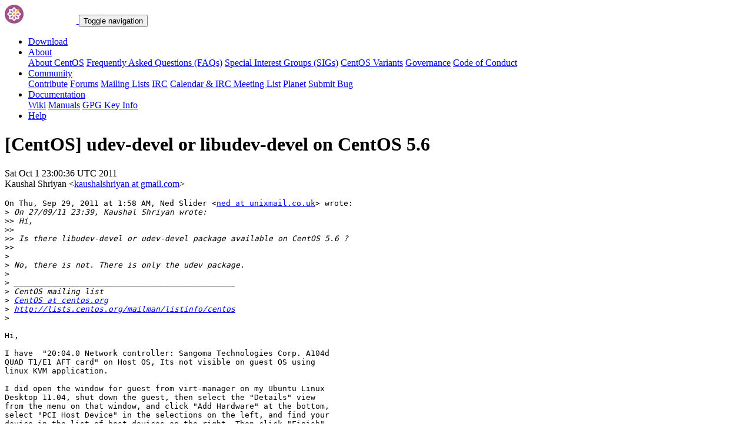

--- FILE ---
content_type: text/html; charset=UTF-8
request_url: https://lists.centos.org/pipermail/centos/2011-October/473173.html
body_size: 11728
content:
<!DOCTYPE html>
<html lang="en">
<head>
<meta http-equiv="Content-Type" content="text/html; charset=us-ascii">
<meta name="viewport" content="width=device-width, initial-scale=1.0, shrink-to-fit=no">
<meta name="robots" content="noindex,follow">
<title>[CentOS] udev-devel or libudev-devel on CentOS 5.6</title>
<link rel="index" href="index.html" >
<link rel="made" href="mailto:centos%40centos.org?subject=re:%20Re%3A%20%5BCentOS%5D%20udev-devel%20or%20libudev-devel%20on%20CentOS%205.6&in-reply-to=%3CCAD7Ssm8aSMf%3Dr0BfiYqkKyg4hxJJcpnczBdLLSVNgTt5BWRcaw%40mail.gmail.com%3E">
<LINK REL="Previous"  HREF="653432.html">
<LINK REL="Next"  HREF="473175.html">
<link rel="icon" type="image/png" sizes="16x16" href="https://www.centos.org/assets/img/favicon.png">
<link rel="stylesheet" href="https://www.centos.org/assets/css/centos-lists.bootstrap.min.css">
</head>
<body>
<nav class="navbar">
<div class="container">
<a class="navbar-brand" href="https://www.centos.org/"><img src="https://www.centos.org/assets/img/logo.png" height="32" alt="The CentOS Project"> <span class="manifestation"></span></a>
<button data-toggle="collapse" class="navbar-toggler" data-target="#navcol-1"><span class="sr-only">Toggle navigation</span><span class="navbar-toggler-icon"></span></button>
<div class="collapse navbar-collapse" id="navcol-1">
<ul class="nav navbar-nav ml-auto">
<li class="nav-item" role="presentation"><a class="nav-link" href="https://www.centos.org/download"><i class="fas fa-download"></i> Download</a></li>
<li class="nav-item dropdown" role="presentation">
<a class="dropdown-toggle nav-link" data-toggle="dropdown" aria-expanded="false" href="#"><i class="fas fa-info-circle"></i> About</a>
<div class="dropdown-menu" role="menu">
<a class="dropdown-item" role="presentation" href="https://www.centos.org/about">About CentOS</a>
<a class="dropdown-item" role="presentation" href="https://wiki.centos.org/FAQ">Frequently Asked Questions (FAQs)</a>
<a class="dropdown-item" role="presentation" href="https://wiki.centos.org/SpecialInterestGroups">Special Interest Groups (SIGs)</a>
<a class="dropdown-item" role="presentation" href="https://www.centos.org/variants">CentOS Variants</a>
<a class="dropdown-item" role="presentation" href="https://www.centos.org/about/governance">Governance</a>
<a class="dropdown-item" role="presentation" href="https://www.centos.org/code-of-conduct">Code of Conduct</a>
</div>
<li class="nav-item dropdown" role="presentation">
<a class="dropdown-toggle nav-link" data-toggle="dropdown" aria-expanded="false" href="#"><i class="fas fa-users"></i> Community</a>
<div class="dropdown-menu" role="menu">
<a class="dropdown-item" role="presentation" href="https://wiki.centos.org/Contribute">Contribute</a>
<a class="dropdown-item" role="presentation" href="https://www.centos.org/forums/">Forums</a>
<a class="dropdown-item" role="presentation" href="https://wiki.centos.org/GettingHelp/ListInfo">Mailing Lists</a>
<a class="dropdown-item" role="presentation" href="https://wiki.centos.org/irc">IRC</a>
<a class="dropdown-item" role="presentation" href="https://www.centos.org/community/calendar/">Calendar &amp; IRC Meeting List</a>
<a class="dropdown-item" role="presentation" href="http://planet.centos.org/">Planet</a>
<a class="dropdown-item" role="presentation" href="https://wiki.centos.org/ReportBugs">Submit Bug</a>
</div>
<li class="nav-item dropdown" role="presentation">
<a class="dropdown-toggle nav-link" data-toggle="dropdown" aria-expanded="false" href="#"><i class="fas fa-book"></i> Documentation</a>
<div class="dropdown-menu" role="menu">
<a class="dropdown-item" role="presentation" href="https://wiki.centos.org/">Wiki</a>
<a class="dropdown-item" role="presentation" href="https://docs.centos.org/">Manuals</a>
<a class="dropdown-item" role="presentation" href="https://www.centos.org/keys">GPG Key Info</a>
</div>
<li class="nav-item" role="presentation"><a class="nav-link" href="https://wiki.centos.org/Documentation?action=show&amp;redirect=GettingHelp"><i class="fas fa-life-ring"></i> Help</a></li>
</ul>
</div>
</div>
</nav>
<header class="header header__page">
<h1 class="header__page__title">[CentOS] udev-devel or libudev-devel on CentOS 5.6</h1>
<p class="header__page__description">Sat Oct  1 23:00:36 UTC 2011 <br/> Kaushal Shriyan &lt;<a href="mailto:centos%40centos.org?Subject=Re:%20Re%3A%20%5BCentOS%5D%20udev-devel%20or%20libudev-devel%20on%20CentOS%205.6&In-Reply-To=%3CCAD7Ssm8aSMf%3Dr0BfiYqkKyg4hxJJcpnczBdLLSVNgTt5BWRcaw%40mail.gmail.com%3E" title="[CentOS] udev-devel or libudev-devel on CentOS 5.6">kaushalshriyan at gmail.com</a>&gt;</p>
</header>
<div class="hr">
<div class="hr__centos-color-0"></div>
<div class="hr__centos-color-1"></div>
<div class="hr__centos-color-2"></div>
<div class="hr__centos-color-3"></div>
</div>
<main class="aside">
<article class="aside__content">
<div class="aside__content__mailman__article">
<!--beginarticle-->
<PRE>On Thu, Sep 29, 2011 at 1:58 AM, Ned Slider &lt;<A HREF="https://lists.centos.org/mailman/listinfo/centos">ned at unixmail.co.uk</A>&gt; wrote:
&gt;<i> On 27/09/11 23:39, Kaushal Shriyan wrote:
</I>&gt;&gt;<i> Hi,
</I>&gt;&gt;<i>
</I>&gt;&gt;<i> Is there libudev-devel or udev-devel package available on CentOS 5.6 ?
</I>&gt;&gt;<i>
</I>&gt;<i>
</I>&gt;<i> No, there is not. There is only the udev package.
</I>&gt;<i>
</I>&gt;<i> _______________________________________________
</I>&gt;<i> CentOS mailing list
</I>&gt;<i> <A HREF="https://lists.centos.org/mailman/listinfo/centos">CentOS at centos.org</A>
</I>&gt;<i> <A HREF="http://lists.centos.org/mailman/listinfo/centos">http://lists.centos.org/mailman/listinfo/centos</A>
</I>&gt;<i>
</I>
Hi,

I have  &quot;20:04.0 Network controller: Sangoma Technologies Corp. A104d
QUAD T1/E1 AFT card&quot; on Host OS, Its not visible on guest OS using
linux KVM application.

I did open the window for guest from virt-manager on my Ubuntu Linux
Desktop 11.04, shut down the guest, then select the &quot;Details&quot; view
from the menu on that window, and click &quot;Add Hardware&quot; at the bottom,
select &quot;PCI Host Device&quot; in the selections on the left, and find your
device in the list of host devices on the right. Then click &quot;Finish&quot;.
Finally, start your guest up again, and the device should appear.

I get &quot;Connection  does not support host device enumeration&quot;  Any clue ?

libvirt-0.8.2-22.el5 version running on CentOS Linux Server version 5.6

I got a reply from the forum.

you can compile from the source code youself.

# rpm -qi libvirt

You will see the version you use currently, and get the same
source tarball from <A HREF="http://libvirt.org/sources/">http://libvirt.org/sources/</A> to compile.

Of course, you can download newer source to compile, but
it may also need newer dependency packages. So compiling
from the same version is the easiest way. :-)

If you really don't want to compile yourself, just file a bug
to CentOS, guess the packger will help you do it.

Regards,

Kaushal

</PRE>

<!--endarticle-->
</div>
</article>
<aside class="aside__nav">
<ol class="breadcrumb">
<li class="breadcrumb-item"><a href="https://www.centos.org/">Home</a></li>
<li class="breadcrumb-item"><a href="https://lists.centos.org">Mailing Lists</a></li>
<li class="breadcrumb-item"><a href="https://lists.centos.org/mailman/listinfo/centos">CentOS</a></li>
<li class="breadcrumb-item active">Archives
<span class="ml-1">sorted by <a href="date.html#473173">date</a></span>
<span class="ml-1">| <a href="thread.html#473173">thread</a></span>
<span class="ml-1">| <a href="subject.html#473173">subject</a></span>
<span class="ml-1">| <a href="author.html#473173">author</a></span>
</li>
<li class="breadcrumb-item active">[CentOS] udev-devel or libudev-devel on CentOS 5.6</li>
</ol>
<div class="toc">
<ul>
<!--threads-->
<LI>Previous message: <A HREF="653432.html">[CentOS] innovation of micro$oft...
</A></li>
<LI>Next message: <A HREF="473175.html">[CentOS] Openvz inside a KVM guest?
</A></li>
</ul>
</div>
</aside>
</main>

<div class="hr">
  <div class="hr__centos-color-0"></div>
  <div class="hr__centos-color-1"></div>
  <div class="hr__centos-color-2"></div>
  <div class="hr__centos-color-3"></div>
</div>

<footer class="footer">
<div class="container">
<div class="row">
<section class="sponsor">
<div class="sponsor__message">
<h6><i class="fas fa-hand-holding-heart"></i> Sponsor</h6>
<p>This site would not be possible without the support of <a href="http://steadfast.net/">steadfast</a>. We would like to thank <a href="http://steadfast.net/">steadfast</a> for being a CentOS sponsor. If you value our work, please consider <a href="https://www.centos.org/sponsors/">becoming a sponsor</a>!</p>
</div>
<div class="sponsor__logo">
<div class="carousel">
<div class="card">
<div class="carousel slide carousel-fade" data-ride="carousel" id="carousel-1">
<div class="carousel-inner" role="listbox">
<div class="carousel-item active">
<a href="http://steadfast.net/" rel="nofollow"><img src="https://www.centos.org/assets/img/sponsors/steadfast.png"></a></div>
</div>
</div>
</div>
</div>
</div>
</section>
</div>
<div class="row">
<section class="links">
<h6><i class="fas fa-info-circle"></i> About</h6>
<ul>
<li><a href="https://www.centos.org/about">About CentOS</a></li>
<li><a href="https://wiki.centos.org/FAQ">Frequently Asked Questions (FAQs)</a></li>
<li><a href="https://wiki.centos.org/SpecialInterestGroups">Special Interest Groups (SIGs)</a></li>
<li><a href="https://www.centos.org/variants">CentOS Variants</a></li>
<li><a href="https://www.centos.org/about/governance">Governance</a></li>
<li><a href="https://www.centos.org/code-of-conduct">Code of Conduct</a></li>
</ul>
</section>
<section class="links">
<h6><i class="fas fa-users"></i> Community</h6>
<ul>
<li><a href="https://wiki.centos.org/Contribute">Contribute</a></li>
<li><a href="https://www.centos.org/forums/">Forums</a></li>
<li><a href="https://wiki.centos.org/GettingHelp/ListInfo">Mailing Lists</a></li>
<li><a href="https://wiki.centos.org/irc">IRC</a></li>
<li><a href="https://www.centos.org/community/calendar/">Calendar &amp; IRC Meeting List</a></li>
<li><a href="http://planet.centos.org/">Planet</a></li>
<li><a href="https://wiki.centos.org/ReportBugs">Submit Bug</a></li>
</ul>
</section>
<section class="project">
<h4>The CentOS Project</h4>
<p class="lead">Community-driven free software effort focused around the goal of providing a rich base platform for open source communities to build upon.</p>
<div class="lead social">
<a href="https://www.facebook.com/groups/centosproject/"><i class="fab fa-facebook-f"></i></a>
<a href="https://twitter.com/centos"><i class="fab fa-twitter"></i></a>
<a href="https://youtube.com/TheCentOSProject"><i class="fab fa-youtube"></i></a>
<a href="https://www.linkedin.com/groups/22405"><i class="fab fa-linkedin"></i></a>
<a href="https://www.reddit.com/r/CentOS/"><i class="fab fa-reddit"></i></a>
</div>
</section>
</div>
<div class="row">
<section class="copyright">
<p>Copyright &copy; 2022 The CentOS Project  | <a href="https://www.centos.org/legal">Legal</a> | <a href="https://www.centos.org/legal/privacy">Privacy</a> | <a href="https://git.centos.org/centos/centos.org">Site source</a></p>
</section>
</div>
</div>
<div id="topbtn" style="">
<a href="#top"><button title="Page top" type="button" data-toggle="tooltip" class="btn btn-light"><i class="fas fa-arrow-up"></i></button></a>
</div>
</footer>

<script src="https://www.centos.org/assets/js/jquery.min.js"></script>
<script src="https://www.centos.org/assets/js/bootstrap.min.js"></script>
<script src="https://www.centos.org/assets/js/customization.js"></script>
</body>
</html>
